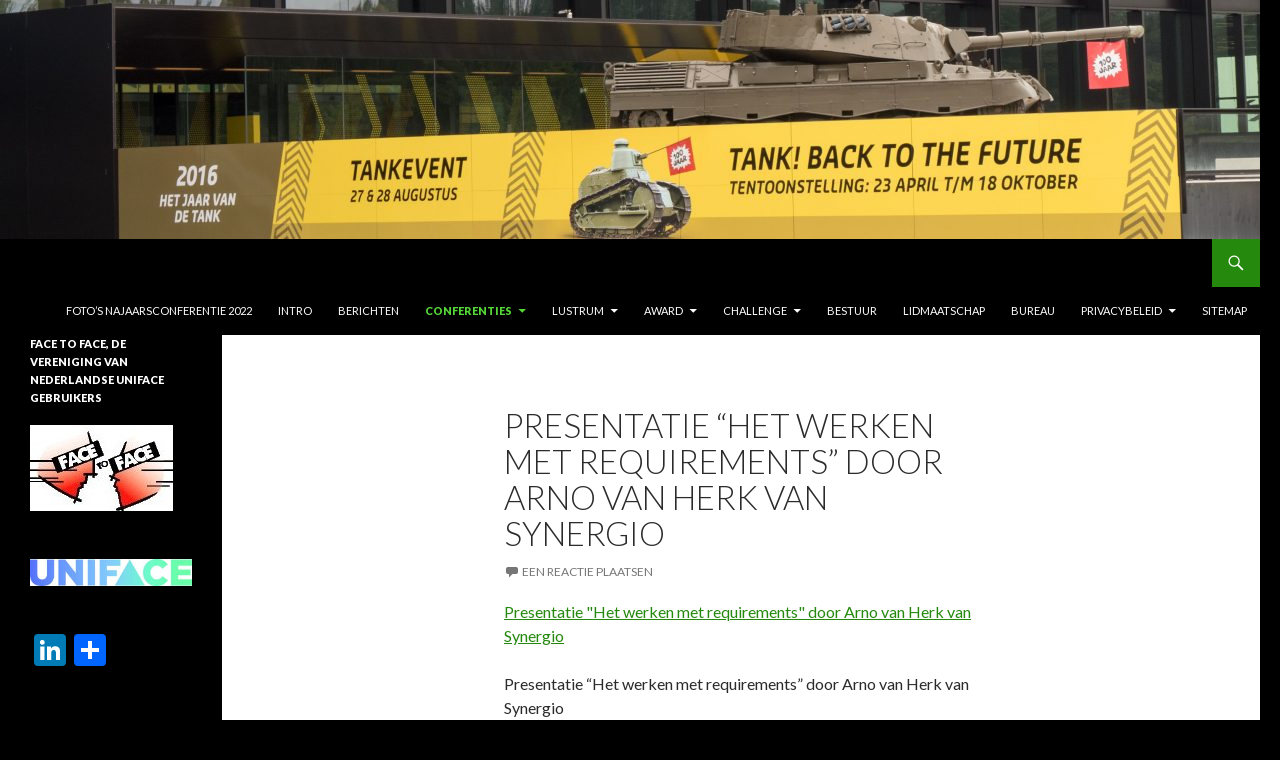

--- FILE ---
content_type: text/html; charset=UTF-8
request_url: https://www.uniface2face.nl/conferenties/voorjaarsconferentie-2012/attachment/synergioface2face-23mei2012/
body_size: 13127
content:
<!DOCTYPE html>
<!--[if IE 7]>
<html class="ie ie7" dir="ltr" lang="nl" prefix="og: https://ogp.me/ns#">
<![endif]-->
<!--[if IE 8]>
<html class="ie ie8" dir="ltr" lang="nl" prefix="og: https://ogp.me/ns#">
<![endif]-->
<!--[if !(IE 7) & !(IE 8)]><!-->
<html dir="ltr" lang="nl" prefix="og: https://ogp.me/ns#">
<!--<![endif]-->
<head>
	<meta charset="UTF-8">
	<meta name="viewport" content="width=device-width">
	
	<link rel="profile" href="https://gmpg.org/xfn/11">
	<link rel="pingback" href="https://www.uniface2face.nl/xmlrpc.php">
	<!--[if lt IE 9]>
	<script src="https://www.uniface2face.nl/wp-content/themes/twentyfourteen/js/html5.js?ver=3.7.0"></script>
	<![endif]-->
	
		<!-- All in One SEO 4.9.3 - aioseo.com -->
		<title>Presentatie “Het werken met requirements” door Arno van Herk van Synergio | Face to Face</title>
	<meta name="description" content="Presentatie &quot;Het werken met requirements&quot; door Arno van Herk van Synergio" />
	<meta name="robots" content="max-image-preview:large" />
	<meta name="author" content="f2fbureau"/>
	<link rel="canonical" href="https://www.uniface2face.nl/conferenties/voorjaarsconferentie-2012/attachment/synergioface2face-23mei2012/" />
	<meta name="generator" content="All in One SEO (AIOSEO) 4.9.3" />
		<meta property="og:locale" content="nl_NL" />
		<meta property="og:site_name" content="Face to Face | De Vereniging van Nederlandse UNIFACE gebruikers" />
		<meta property="og:type" content="article" />
		<meta property="og:title" content="Presentatie “Het werken met requirements” door Arno van Herk van Synergio | Face to Face" />
		<meta property="og:url" content="https://www.uniface2face.nl/conferenties/voorjaarsconferentie-2012/attachment/synergioface2face-23mei2012/" />
		<meta property="article:published_time" content="2012-06-26T09:52:45+00:00" />
		<meta property="article:modified_time" content="2012-06-26T09:52:45+00:00" />
		<meta name="twitter:card" content="summary" />
		<meta name="twitter:title" content="Presentatie “Het werken met requirements” door Arno van Herk van Synergio | Face to Face" />
		<script type="application/ld+json" class="aioseo-schema">
			{"@context":"https:\/\/schema.org","@graph":[{"@type":"BreadcrumbList","@id":"https:\/\/www.uniface2face.nl\/conferenties\/voorjaarsconferentie-2012\/attachment\/synergioface2face-23mei2012\/#breadcrumblist","itemListElement":[{"@type":"ListItem","@id":"https:\/\/www.uniface2face.nl#listItem","position":1,"name":"Home","item":"https:\/\/www.uniface2face.nl","nextItem":{"@type":"ListItem","@id":"https:\/\/www.uniface2face.nl\/conferenties\/voorjaarsconferentie-2012\/attachment\/synergioface2face-23mei2012\/#listItem","name":"Presentatie &#8220;Het werken met requirements&#8221; door Arno van Herk van Synergio"}},{"@type":"ListItem","@id":"https:\/\/www.uniface2face.nl\/conferenties\/voorjaarsconferentie-2012\/attachment\/synergioface2face-23mei2012\/#listItem","position":2,"name":"Presentatie &#8220;Het werken met requirements&#8221; door Arno van Herk van Synergio","previousItem":{"@type":"ListItem","@id":"https:\/\/www.uniface2face.nl#listItem","name":"Home"}}]},{"@type":"ItemPage","@id":"https:\/\/www.uniface2face.nl\/conferenties\/voorjaarsconferentie-2012\/attachment\/synergioface2face-23mei2012\/#itempage","url":"https:\/\/www.uniface2face.nl\/conferenties\/voorjaarsconferentie-2012\/attachment\/synergioface2face-23mei2012\/","name":"Presentatie \u201cHet werken met requirements\u201d door Arno van Herk van Synergio | Face to Face","description":"Presentatie \"Het werken met requirements\" door Arno van Herk van Synergio","inLanguage":"nl-NL","isPartOf":{"@id":"https:\/\/www.uniface2face.nl\/#website"},"breadcrumb":{"@id":"https:\/\/www.uniface2face.nl\/conferenties\/voorjaarsconferentie-2012\/attachment\/synergioface2face-23mei2012\/#breadcrumblist"},"author":{"@id":"https:\/\/www.uniface2face.nl\/author\/f2fbureau\/#author"},"creator":{"@id":"https:\/\/www.uniface2face.nl\/author\/f2fbureau\/#author"},"datePublished":"2012-06-26T11:52:45+02:00","dateModified":"2012-06-26T11:52:45+02:00"},{"@type":"Organization","@id":"https:\/\/www.uniface2face.nl\/#organization","name":"Face to Face","description":"De Vereniging van Nederlandse UNIFACE gebruikers","url":"https:\/\/www.uniface2face.nl\/"},{"@type":"Person","@id":"https:\/\/www.uniface2face.nl\/author\/f2fbureau\/#author","url":"https:\/\/www.uniface2face.nl\/author\/f2fbureau\/","name":"f2fbureau","image":{"@type":"ImageObject","@id":"https:\/\/www.uniface2face.nl\/conferenties\/voorjaarsconferentie-2012\/attachment\/synergioface2face-23mei2012\/#authorImage","url":"https:\/\/secure.gravatar.com\/avatar\/909928de091242b79fd088f213ca1d11?s=96&d=mm&r=g","width":96,"height":96,"caption":"f2fbureau"}},{"@type":"WebSite","@id":"https:\/\/www.uniface2face.nl\/#website","url":"https:\/\/www.uniface2face.nl\/","name":"Face to Face","description":"De Vereniging van Nederlandse UNIFACE gebruikers","inLanguage":"nl-NL","publisher":{"@id":"https:\/\/www.uniface2face.nl\/#organization"}}]}
		</script>
		<!-- All in One SEO -->

<link rel='dns-prefetch' href='//static.addtoany.com' />
<link rel='dns-prefetch' href='//fonts.googleapis.com' />
<link rel='dns-prefetch' href='//s.w.org' />
<link rel='dns-prefetch' href='//c0.wp.com' />
<link href='https://fonts.gstatic.com' crossorigin rel='preconnect' />
<link rel="alternate" type="application/rss+xml" title="Face to Face &raquo; Feed" href="https://www.uniface2face.nl/feed/" />
<link rel="alternate" type="application/rss+xml" title="Face to Face &raquo; Reactiesfeed" href="https://www.uniface2face.nl/comments/feed/" />
<link rel="alternate" type="application/rss+xml" title="Face to Face &raquo; Presentatie &#8220;Het werken met requirements&#8221; door Arno van Herk van Synergio Reactiesfeed" href="https://www.uniface2face.nl/conferenties/voorjaarsconferentie-2012/attachment/synergioface2face-23mei2012/feed/" />
<script>
window._wpemojiSettings = {"baseUrl":"https:\/\/s.w.org\/images\/core\/emoji\/14.0.0\/72x72\/","ext":".png","svgUrl":"https:\/\/s.w.org\/images\/core\/emoji\/14.0.0\/svg\/","svgExt":".svg","source":{"concatemoji":"https:\/\/www.uniface2face.nl\/wp-includes\/js\/wp-emoji-release.min.js"}};
/*! This file is auto-generated */
!function(e,a,t){var n,r,o,i=a.createElement("canvas"),p=i.getContext&&i.getContext("2d");function s(e,t){var a=String.fromCharCode,e=(p.clearRect(0,0,i.width,i.height),p.fillText(a.apply(this,e),0,0),i.toDataURL());return p.clearRect(0,0,i.width,i.height),p.fillText(a.apply(this,t),0,0),e===i.toDataURL()}function c(e){var t=a.createElement("script");t.src=e,t.defer=t.type="text/javascript",a.getElementsByTagName("head")[0].appendChild(t)}for(o=Array("flag","emoji"),t.supports={everything:!0,everythingExceptFlag:!0},r=0;r<o.length;r++)t.supports[o[r]]=function(e){if(!p||!p.fillText)return!1;switch(p.textBaseline="top",p.font="600 32px Arial",e){case"flag":return s([127987,65039,8205,9895,65039],[127987,65039,8203,9895,65039])?!1:!s([55356,56826,55356,56819],[55356,56826,8203,55356,56819])&&!s([55356,57332,56128,56423,56128,56418,56128,56421,56128,56430,56128,56423,56128,56447],[55356,57332,8203,56128,56423,8203,56128,56418,8203,56128,56421,8203,56128,56430,8203,56128,56423,8203,56128,56447]);case"emoji":return!s([129777,127995,8205,129778,127999],[129777,127995,8203,129778,127999])}return!1}(o[r]),t.supports.everything=t.supports.everything&&t.supports[o[r]],"flag"!==o[r]&&(t.supports.everythingExceptFlag=t.supports.everythingExceptFlag&&t.supports[o[r]]);t.supports.everythingExceptFlag=t.supports.everythingExceptFlag&&!t.supports.flag,t.DOMReady=!1,t.readyCallback=function(){t.DOMReady=!0},t.supports.everything||(n=function(){t.readyCallback()},a.addEventListener?(a.addEventListener("DOMContentLoaded",n,!1),e.addEventListener("load",n,!1)):(e.attachEvent("onload",n),a.attachEvent("onreadystatechange",function(){"complete"===a.readyState&&t.readyCallback()})),(e=t.source||{}).concatemoji?c(e.concatemoji):e.wpemoji&&e.twemoji&&(c(e.twemoji),c(e.wpemoji)))}(window,document,window._wpemojiSettings);
</script>
<style>
img.wp-smiley,
img.emoji {
	display: inline !important;
	border: none !important;
	box-shadow: none !important;
	height: 1em !important;
	width: 1em !important;
	margin: 0 0.07em !important;
	vertical-align: -0.1em !important;
	background: none !important;
	padding: 0 !important;
}
</style>
	<link rel='stylesheet' id='twentyfourteen-jetpack-css'  href='https://c0.wp.com/p/jetpack/12.0.2/modules/theme-tools/compat/twentyfourteen.css' media='all' />
<link rel='stylesheet' id='wp-block-library-css'  href='https://c0.wp.com/c/6.0.11/wp-includes/css/dist/block-library/style.min.css' media='all' />
<style id='wp-block-library-inline-css'>
.has-text-align-justify{text-align:justify;}
</style>
<style id='wp-block-library-theme-inline-css'>
.wp-block-audio figcaption{color:#555;font-size:13px;text-align:center}.is-dark-theme .wp-block-audio figcaption{color:hsla(0,0%,100%,.65)}.wp-block-code{border:1px solid #ccc;border-radius:4px;font-family:Menlo,Consolas,monaco,monospace;padding:.8em 1em}.wp-block-embed figcaption{color:#555;font-size:13px;text-align:center}.is-dark-theme .wp-block-embed figcaption{color:hsla(0,0%,100%,.65)}.blocks-gallery-caption{color:#555;font-size:13px;text-align:center}.is-dark-theme .blocks-gallery-caption{color:hsla(0,0%,100%,.65)}.wp-block-image figcaption{color:#555;font-size:13px;text-align:center}.is-dark-theme .wp-block-image figcaption{color:hsla(0,0%,100%,.65)}.wp-block-pullquote{border-top:4px solid;border-bottom:4px solid;margin-bottom:1.75em;color:currentColor}.wp-block-pullquote__citation,.wp-block-pullquote cite,.wp-block-pullquote footer{color:currentColor;text-transform:uppercase;font-size:.8125em;font-style:normal}.wp-block-quote{border-left:.25em solid;margin:0 0 1.75em;padding-left:1em}.wp-block-quote cite,.wp-block-quote footer{color:currentColor;font-size:.8125em;position:relative;font-style:normal}.wp-block-quote.has-text-align-right{border-left:none;border-right:.25em solid;padding-left:0;padding-right:1em}.wp-block-quote.has-text-align-center{border:none;padding-left:0}.wp-block-quote.is-large,.wp-block-quote.is-style-large,.wp-block-quote.is-style-plain{border:none}.wp-block-search .wp-block-search__label{font-weight:700}:where(.wp-block-group.has-background){padding:1.25em 2.375em}.wp-block-separator.has-css-opacity{opacity:.4}.wp-block-separator{border:none;border-bottom:2px solid;margin-left:auto;margin-right:auto}.wp-block-separator.has-alpha-channel-opacity{opacity:1}.wp-block-separator:not(.is-style-wide):not(.is-style-dots){width:100px}.wp-block-separator.has-background:not(.is-style-dots){border-bottom:none;height:1px}.wp-block-separator.has-background:not(.is-style-wide):not(.is-style-dots){height:2px}.wp-block-table thead{border-bottom:3px solid}.wp-block-table tfoot{border-top:3px solid}.wp-block-table td,.wp-block-table th{padding:.5em;border:1px solid;word-break:normal}.wp-block-table figcaption{color:#555;font-size:13px;text-align:center}.is-dark-theme .wp-block-table figcaption{color:hsla(0,0%,100%,.65)}.wp-block-video figcaption{color:#555;font-size:13px;text-align:center}.is-dark-theme .wp-block-video figcaption{color:hsla(0,0%,100%,.65)}.wp-block-template-part.has-background{padding:1.25em 2.375em;margin-top:0;margin-bottom:0}
</style>
<link rel='stylesheet' id='aioseo/css/src/vue/standalone/blocks/table-of-contents/global.scss-css'  href='https://www.uniface2face.nl/wp-content/plugins/all-in-one-seo-pack/dist/Lite/assets/css/table-of-contents/global.e90f6d47.css?ver=4.9.3' media='all' />
<link rel='stylesheet' id='mediaelement-css'  href='https://c0.wp.com/c/6.0.11/wp-includes/js/mediaelement/mediaelementplayer-legacy.min.css' media='all' />
<link rel='stylesheet' id='wp-mediaelement-css'  href='https://c0.wp.com/c/6.0.11/wp-includes/js/mediaelement/wp-mediaelement.min.css' media='all' />
<style id='global-styles-inline-css'>
body{--wp--preset--color--black: #000;--wp--preset--color--cyan-bluish-gray: #abb8c3;--wp--preset--color--white: #fff;--wp--preset--color--pale-pink: #f78da7;--wp--preset--color--vivid-red: #cf2e2e;--wp--preset--color--luminous-vivid-orange: #ff6900;--wp--preset--color--luminous-vivid-amber: #fcb900;--wp--preset--color--light-green-cyan: #7bdcb5;--wp--preset--color--vivid-green-cyan: #00d084;--wp--preset--color--pale-cyan-blue: #8ed1fc;--wp--preset--color--vivid-cyan-blue: #0693e3;--wp--preset--color--vivid-purple: #9b51e0;--wp--preset--color--green: #24890d;--wp--preset--color--dark-gray: #2b2b2b;--wp--preset--color--medium-gray: #767676;--wp--preset--color--light-gray: #f5f5f5;--wp--preset--gradient--vivid-cyan-blue-to-vivid-purple: linear-gradient(135deg,rgba(6,147,227,1) 0%,rgb(155,81,224) 100%);--wp--preset--gradient--light-green-cyan-to-vivid-green-cyan: linear-gradient(135deg,rgb(122,220,180) 0%,rgb(0,208,130) 100%);--wp--preset--gradient--luminous-vivid-amber-to-luminous-vivid-orange: linear-gradient(135deg,rgba(252,185,0,1) 0%,rgba(255,105,0,1) 100%);--wp--preset--gradient--luminous-vivid-orange-to-vivid-red: linear-gradient(135deg,rgba(255,105,0,1) 0%,rgb(207,46,46) 100%);--wp--preset--gradient--very-light-gray-to-cyan-bluish-gray: linear-gradient(135deg,rgb(238,238,238) 0%,rgb(169,184,195) 100%);--wp--preset--gradient--cool-to-warm-spectrum: linear-gradient(135deg,rgb(74,234,220) 0%,rgb(151,120,209) 20%,rgb(207,42,186) 40%,rgb(238,44,130) 60%,rgb(251,105,98) 80%,rgb(254,248,76) 100%);--wp--preset--gradient--blush-light-purple: linear-gradient(135deg,rgb(255,206,236) 0%,rgb(152,150,240) 100%);--wp--preset--gradient--blush-bordeaux: linear-gradient(135deg,rgb(254,205,165) 0%,rgb(254,45,45) 50%,rgb(107,0,62) 100%);--wp--preset--gradient--luminous-dusk: linear-gradient(135deg,rgb(255,203,112) 0%,rgb(199,81,192) 50%,rgb(65,88,208) 100%);--wp--preset--gradient--pale-ocean: linear-gradient(135deg,rgb(255,245,203) 0%,rgb(182,227,212) 50%,rgb(51,167,181) 100%);--wp--preset--gradient--electric-grass: linear-gradient(135deg,rgb(202,248,128) 0%,rgb(113,206,126) 100%);--wp--preset--gradient--midnight: linear-gradient(135deg,rgb(2,3,129) 0%,rgb(40,116,252) 100%);--wp--preset--duotone--dark-grayscale: url('#wp-duotone-dark-grayscale');--wp--preset--duotone--grayscale: url('#wp-duotone-grayscale');--wp--preset--duotone--purple-yellow: url('#wp-duotone-purple-yellow');--wp--preset--duotone--blue-red: url('#wp-duotone-blue-red');--wp--preset--duotone--midnight: url('#wp-duotone-midnight');--wp--preset--duotone--magenta-yellow: url('#wp-duotone-magenta-yellow');--wp--preset--duotone--purple-green: url('#wp-duotone-purple-green');--wp--preset--duotone--blue-orange: url('#wp-duotone-blue-orange');--wp--preset--font-size--small: 13px;--wp--preset--font-size--medium: 20px;--wp--preset--font-size--large: 36px;--wp--preset--font-size--x-large: 42px;}.has-black-color{color: var(--wp--preset--color--black) !important;}.has-cyan-bluish-gray-color{color: var(--wp--preset--color--cyan-bluish-gray) !important;}.has-white-color{color: var(--wp--preset--color--white) !important;}.has-pale-pink-color{color: var(--wp--preset--color--pale-pink) !important;}.has-vivid-red-color{color: var(--wp--preset--color--vivid-red) !important;}.has-luminous-vivid-orange-color{color: var(--wp--preset--color--luminous-vivid-orange) !important;}.has-luminous-vivid-amber-color{color: var(--wp--preset--color--luminous-vivid-amber) !important;}.has-light-green-cyan-color{color: var(--wp--preset--color--light-green-cyan) !important;}.has-vivid-green-cyan-color{color: var(--wp--preset--color--vivid-green-cyan) !important;}.has-pale-cyan-blue-color{color: var(--wp--preset--color--pale-cyan-blue) !important;}.has-vivid-cyan-blue-color{color: var(--wp--preset--color--vivid-cyan-blue) !important;}.has-vivid-purple-color{color: var(--wp--preset--color--vivid-purple) !important;}.has-black-background-color{background-color: var(--wp--preset--color--black) !important;}.has-cyan-bluish-gray-background-color{background-color: var(--wp--preset--color--cyan-bluish-gray) !important;}.has-white-background-color{background-color: var(--wp--preset--color--white) !important;}.has-pale-pink-background-color{background-color: var(--wp--preset--color--pale-pink) !important;}.has-vivid-red-background-color{background-color: var(--wp--preset--color--vivid-red) !important;}.has-luminous-vivid-orange-background-color{background-color: var(--wp--preset--color--luminous-vivid-orange) !important;}.has-luminous-vivid-amber-background-color{background-color: var(--wp--preset--color--luminous-vivid-amber) !important;}.has-light-green-cyan-background-color{background-color: var(--wp--preset--color--light-green-cyan) !important;}.has-vivid-green-cyan-background-color{background-color: var(--wp--preset--color--vivid-green-cyan) !important;}.has-pale-cyan-blue-background-color{background-color: var(--wp--preset--color--pale-cyan-blue) !important;}.has-vivid-cyan-blue-background-color{background-color: var(--wp--preset--color--vivid-cyan-blue) !important;}.has-vivid-purple-background-color{background-color: var(--wp--preset--color--vivid-purple) !important;}.has-black-border-color{border-color: var(--wp--preset--color--black) !important;}.has-cyan-bluish-gray-border-color{border-color: var(--wp--preset--color--cyan-bluish-gray) !important;}.has-white-border-color{border-color: var(--wp--preset--color--white) !important;}.has-pale-pink-border-color{border-color: var(--wp--preset--color--pale-pink) !important;}.has-vivid-red-border-color{border-color: var(--wp--preset--color--vivid-red) !important;}.has-luminous-vivid-orange-border-color{border-color: var(--wp--preset--color--luminous-vivid-orange) !important;}.has-luminous-vivid-amber-border-color{border-color: var(--wp--preset--color--luminous-vivid-amber) !important;}.has-light-green-cyan-border-color{border-color: var(--wp--preset--color--light-green-cyan) !important;}.has-vivid-green-cyan-border-color{border-color: var(--wp--preset--color--vivid-green-cyan) !important;}.has-pale-cyan-blue-border-color{border-color: var(--wp--preset--color--pale-cyan-blue) !important;}.has-vivid-cyan-blue-border-color{border-color: var(--wp--preset--color--vivid-cyan-blue) !important;}.has-vivid-purple-border-color{border-color: var(--wp--preset--color--vivid-purple) !important;}.has-vivid-cyan-blue-to-vivid-purple-gradient-background{background: var(--wp--preset--gradient--vivid-cyan-blue-to-vivid-purple) !important;}.has-light-green-cyan-to-vivid-green-cyan-gradient-background{background: var(--wp--preset--gradient--light-green-cyan-to-vivid-green-cyan) !important;}.has-luminous-vivid-amber-to-luminous-vivid-orange-gradient-background{background: var(--wp--preset--gradient--luminous-vivid-amber-to-luminous-vivid-orange) !important;}.has-luminous-vivid-orange-to-vivid-red-gradient-background{background: var(--wp--preset--gradient--luminous-vivid-orange-to-vivid-red) !important;}.has-very-light-gray-to-cyan-bluish-gray-gradient-background{background: var(--wp--preset--gradient--very-light-gray-to-cyan-bluish-gray) !important;}.has-cool-to-warm-spectrum-gradient-background{background: var(--wp--preset--gradient--cool-to-warm-spectrum) !important;}.has-blush-light-purple-gradient-background{background: var(--wp--preset--gradient--blush-light-purple) !important;}.has-blush-bordeaux-gradient-background{background: var(--wp--preset--gradient--blush-bordeaux) !important;}.has-luminous-dusk-gradient-background{background: var(--wp--preset--gradient--luminous-dusk) !important;}.has-pale-ocean-gradient-background{background: var(--wp--preset--gradient--pale-ocean) !important;}.has-electric-grass-gradient-background{background: var(--wp--preset--gradient--electric-grass) !important;}.has-midnight-gradient-background{background: var(--wp--preset--gradient--midnight) !important;}.has-small-font-size{font-size: var(--wp--preset--font-size--small) !important;}.has-medium-font-size{font-size: var(--wp--preset--font-size--medium) !important;}.has-large-font-size{font-size: var(--wp--preset--font-size--large) !important;}.has-x-large-font-size{font-size: var(--wp--preset--font-size--x-large) !important;}
</style>
<link rel='stylesheet' id='contact-form-7-css'  href='https://www.uniface2face.nl/wp-content/plugins/contact-form-7/includes/css/styles.css?ver=5.7.7' media='all' />
<link rel='stylesheet' id='page-list-style-css'  href='https://www.uniface2face.nl/wp-content/plugins/sitemap/css/page-list.css?ver=4.4' media='all' />
<link rel='stylesheet' id='twentyfourteen-lato-css'  href='https://fonts.googleapis.com/css?family=Lato%3A300%2C400%2C700%2C900%2C300italic%2C400italic%2C700italic&#038;subset=latin%2Clatin-ext&#038;display=fallback' media='all' />
<link rel='stylesheet' id='genericons-css'  href='https://c0.wp.com/p/jetpack/12.0.2/_inc/genericons/genericons/genericons.css' media='all' />
<link rel='stylesheet' id='twentyfourteen-style-css'  href='https://www.uniface2face.nl/wp-content/themes/twentyfourteen/style.css?ver=20190507' media='all' />
<link rel='stylesheet' id='twentyfourteen-block-style-css'  href='https://www.uniface2face.nl/wp-content/themes/twentyfourteen/css/blocks.css?ver=20190102' media='all' />
<!--[if lt IE 9]>
<link rel='stylesheet' id='twentyfourteen-ie-css'  href='https://www.uniface2face.nl/wp-content/themes/twentyfourteen/css/ie.css?ver=20140701' media='all' />
<![endif]-->
<link rel='stylesheet' id='addtoany-css'  href='https://www.uniface2face.nl/wp-content/plugins/add-to-any/addtoany.min.css?ver=1.16' media='all' />
<link rel='stylesheet' id='wpgdprc-front-css-css'  href='https://www.uniface2face.nl/wp-content/plugins/wp-gdpr-compliance/Assets/css/front.css?ver=1706540434' media='all' />
<style id='wpgdprc-front-css-inline-css'>
:root{--wp-gdpr--bar--background-color: #000000;--wp-gdpr--bar--color: #ffffff;--wp-gdpr--button--background-color: #000000;--wp-gdpr--button--background-color--darken: #000000;--wp-gdpr--button--color: #ffffff;}
</style>
<link rel='stylesheet' id='jetpack_css-css'  href='https://c0.wp.com/p/jetpack/12.0.2/css/jetpack.css' media='all' />
<script id='addtoany-core-js-before'>
window.a2a_config=window.a2a_config||{};a2a_config.callbacks=[];a2a_config.overlays=[];a2a_config.templates={};a2a_localize = {
	Share: "Delen",
	Save: "Opslaan",
	Subscribe: "Inschrijven",
	Email: "E-mail",
	Bookmark: "Bookmark",
	ShowAll: "Alles weergeven",
	ShowLess: "Niet alles weergeven",
	FindServices: "Vind dienst(en)",
	FindAnyServiceToAddTo: "Vind direct een dienst om aan toe te voegen",
	PoweredBy: "Mede mogelijk gemaakt door",
	ShareViaEmail: "Delen per e-mail",
	SubscribeViaEmail: "Abonneren via e-mail",
	BookmarkInYourBrowser: "Bookmark in je browser",
	BookmarkInstructions: "Druk op Ctrl+D of \u2318+D om deze pagina te bookmarken",
	AddToYourFavorites: "Voeg aan je favorieten toe",
	SendFromWebOrProgram: "Stuur vanuit elk e-mailadres of e-mail programma",
	EmailProgram: "E-mail programma",
	More: "Meer&#8230;",
	ThanksForSharing: "Bedankt voor het delen!",
	ThanksForFollowing: "Dank voor het volgen!"
};
</script>
<script defer src='https://static.addtoany.com/menu/page.js' id='addtoany-core-js'></script>
<script src='https://c0.wp.com/c/6.0.11/wp-includes/js/jquery/jquery.min.js' id='jquery-core-js'></script>
<script src='https://c0.wp.com/c/6.0.11/wp-includes/js/jquery/jquery-migrate.min.js' id='jquery-migrate-js'></script>
<script defer src='https://www.uniface2face.nl/wp-content/plugins/add-to-any/addtoany.min.js?ver=1.1' id='addtoany-jquery-js'></script>
<script id='wpgdprc-front-js-js-extra'>
var wpgdprcFront = {"ajaxUrl":"https:\/\/www.uniface2face.nl\/wp-admin\/admin-ajax.php","ajaxNonce":"cbe81de92a","ajaxArg":"security","pluginPrefix":"wpgdprc","blogId":"1","isMultiSite":"","locale":"nl_NL","showSignUpModal":"","showFormModal":"","cookieName":"wpgdprc-consent","consentVersion":"","path":"\/","prefix":"wpgdprc"};
</script>
<script src='https://www.uniface2face.nl/wp-content/plugins/wp-gdpr-compliance/Assets/js/front.min.js?ver=1706540434' id='wpgdprc-front-js-js'></script>
<script src='https://www.uniface2face.nl/wp-content/plugins/google-analyticator/external-tracking.min.js?ver=6.5.7' id='ga-external-tracking-js'></script>
<link rel="https://api.w.org/" href="https://www.uniface2face.nl/wp-json/" /><link rel="alternate" type="application/json" href="https://www.uniface2face.nl/wp-json/wp/v2/media/757" /><link rel="EditURI" type="application/rsd+xml" title="RSD" href="https://www.uniface2face.nl/xmlrpc.php?rsd" />
<link rel="wlwmanifest" type="application/wlwmanifest+xml" href="https://www.uniface2face.nl/wp-includes/wlwmanifest.xml" /> 
<link rel='shortlink' href='https://www.uniface2face.nl/?p=757' />
<link rel="alternate" type="application/json+oembed" href="https://www.uniface2face.nl/wp-json/oembed/1.0/embed?url=https%3A%2F%2Fwww.uniface2face.nl%2Fconferenties%2Fvoorjaarsconferentie-2012%2Fattachment%2Fsynergioface2face-23mei2012%2F" />
<link rel="alternate" type="text/xml+oembed" href="https://www.uniface2face.nl/wp-json/oembed/1.0/embed?url=https%3A%2F%2Fwww.uniface2face.nl%2Fconferenties%2Fvoorjaarsconferentie-2012%2Fattachment%2Fsynergioface2face-23mei2012%2F&#038;format=xml" />
<script type="text/javascript">
(function(url){
	if(/(?:Chrome\/26\.0\.1410\.63 Safari\/537\.31|WordfenceTestMonBot)/.test(navigator.userAgent)){ return; }
	var addEvent = function(evt, handler) {
		if (window.addEventListener) {
			document.addEventListener(evt, handler, false);
		} else if (window.attachEvent) {
			document.attachEvent('on' + evt, handler);
		}
	};
	var removeEvent = function(evt, handler) {
		if (window.removeEventListener) {
			document.removeEventListener(evt, handler, false);
		} else if (window.detachEvent) {
			document.detachEvent('on' + evt, handler);
		}
	};
	var evts = 'contextmenu dblclick drag dragend dragenter dragleave dragover dragstart drop keydown keypress keyup mousedown mousemove mouseout mouseover mouseup mousewheel scroll'.split(' ');
	var logHuman = function() {
		if (window.wfLogHumanRan) { return; }
		window.wfLogHumanRan = true;
		var wfscr = document.createElement('script');
		wfscr.type = 'text/javascript';
		wfscr.async = true;
		wfscr.src = url + '&r=' + Math.random();
		(document.getElementsByTagName('head')[0]||document.getElementsByTagName('body')[0]).appendChild(wfscr);
		for (var i = 0; i < evts.length; i++) {
			removeEvent(evts[i], logHuman);
		}
	};
	for (var i = 0; i < evts.length; i++) {
		addEvent(evts[i], logHuman);
	}
})('//www.uniface2face.nl/?wordfence_lh=1&hid=9A6CE299DC294B63C1E5CDDB55D3EFEB');
</script>	<style>img#wpstats{display:none}</style>
				<style type="text/css" id="twentyfourteen-header-css">
				.site-title,
		.site-description {
			clip: rect(1px 1px 1px 1px); /* IE7 */
			clip: rect(1px, 1px, 1px, 1px);
			position: absolute;
		}
				</style>
		<style id="custom-background-css">
body.custom-background { background-color: #000000; }
</style>
	<link rel="icon" href="https://www.uniface2face.nl/wp-content/uploads/2015/09/cropped-Logo-Face-to-Face-smal-32x32.jpg" sizes="32x32" />
<link rel="icon" href="https://www.uniface2face.nl/wp-content/uploads/2015/09/cropped-Logo-Face-to-Face-smal-192x192.jpg" sizes="192x192" />
<link rel="apple-touch-icon" href="https://www.uniface2face.nl/wp-content/uploads/2015/09/cropped-Logo-Face-to-Face-smal-180x180.jpg" />
<meta name="msapplication-TileImage" content="https://www.uniface2face.nl/wp-content/uploads/2015/09/cropped-Logo-Face-to-Face-smal-270x270.jpg" />
<!-- Google Analytics Tracking by Google Analyticator 6.5.7 -->
<script type="text/javascript">
    var analyticsFileTypes = [];
    var analyticsSnippet = 'disabled';
    var analyticsEventTracking = 'enabled';
</script>
<script type="text/javascript">
	(function(i,s,o,g,r,a,m){i['GoogleAnalyticsObject']=r;i[r]=i[r]||function(){
	(i[r].q=i[r].q||[]).push(arguments)},i[r].l=1*new Date();a=s.createElement(o),
	m=s.getElementsByTagName(o)[0];a.async=1;a.src=g;m.parentNode.insertBefore(a,m)
	})(window,document,'script','//www.google-analytics.com/analytics.js','ga');
	ga('create', 'UA-38773980-1', 'auto');
 
	ga('send', 'pageview');
</script>
</head>

<body data-rsssl=1 class="attachment attachment-template-default single single-attachment postid-757 attachmentid-757 attachment-pdf custom-background wp-embed-responsive header-image full-width singular">
<svg xmlns="http://www.w3.org/2000/svg" viewBox="0 0 0 0" width="0" height="0" focusable="false" role="none" style="visibility: hidden; position: absolute; left: -9999px; overflow: hidden;" ><defs><filter id="wp-duotone-dark-grayscale"><feColorMatrix color-interpolation-filters="sRGB" type="matrix" values=" .299 .587 .114 0 0 .299 .587 .114 0 0 .299 .587 .114 0 0 .299 .587 .114 0 0 " /><feComponentTransfer color-interpolation-filters="sRGB" ><feFuncR type="table" tableValues="0 0.49803921568627" /><feFuncG type="table" tableValues="0 0.49803921568627" /><feFuncB type="table" tableValues="0 0.49803921568627" /><feFuncA type="table" tableValues="1 1" /></feComponentTransfer><feComposite in2="SourceGraphic" operator="in" /></filter></defs></svg><svg xmlns="http://www.w3.org/2000/svg" viewBox="0 0 0 0" width="0" height="0" focusable="false" role="none" style="visibility: hidden; position: absolute; left: -9999px; overflow: hidden;" ><defs><filter id="wp-duotone-grayscale"><feColorMatrix color-interpolation-filters="sRGB" type="matrix" values=" .299 .587 .114 0 0 .299 .587 .114 0 0 .299 .587 .114 0 0 .299 .587 .114 0 0 " /><feComponentTransfer color-interpolation-filters="sRGB" ><feFuncR type="table" tableValues="0 1" /><feFuncG type="table" tableValues="0 1" /><feFuncB type="table" tableValues="0 1" /><feFuncA type="table" tableValues="1 1" /></feComponentTransfer><feComposite in2="SourceGraphic" operator="in" /></filter></defs></svg><svg xmlns="http://www.w3.org/2000/svg" viewBox="0 0 0 0" width="0" height="0" focusable="false" role="none" style="visibility: hidden; position: absolute; left: -9999px; overflow: hidden;" ><defs><filter id="wp-duotone-purple-yellow"><feColorMatrix color-interpolation-filters="sRGB" type="matrix" values=" .299 .587 .114 0 0 .299 .587 .114 0 0 .299 .587 .114 0 0 .299 .587 .114 0 0 " /><feComponentTransfer color-interpolation-filters="sRGB" ><feFuncR type="table" tableValues="0.54901960784314 0.98823529411765" /><feFuncG type="table" tableValues="0 1" /><feFuncB type="table" tableValues="0.71764705882353 0.25490196078431" /><feFuncA type="table" tableValues="1 1" /></feComponentTransfer><feComposite in2="SourceGraphic" operator="in" /></filter></defs></svg><svg xmlns="http://www.w3.org/2000/svg" viewBox="0 0 0 0" width="0" height="0" focusable="false" role="none" style="visibility: hidden; position: absolute; left: -9999px; overflow: hidden;" ><defs><filter id="wp-duotone-blue-red"><feColorMatrix color-interpolation-filters="sRGB" type="matrix" values=" .299 .587 .114 0 0 .299 .587 .114 0 0 .299 .587 .114 0 0 .299 .587 .114 0 0 " /><feComponentTransfer color-interpolation-filters="sRGB" ><feFuncR type="table" tableValues="0 1" /><feFuncG type="table" tableValues="0 0.27843137254902" /><feFuncB type="table" tableValues="0.5921568627451 0.27843137254902" /><feFuncA type="table" tableValues="1 1" /></feComponentTransfer><feComposite in2="SourceGraphic" operator="in" /></filter></defs></svg><svg xmlns="http://www.w3.org/2000/svg" viewBox="0 0 0 0" width="0" height="0" focusable="false" role="none" style="visibility: hidden; position: absolute; left: -9999px; overflow: hidden;" ><defs><filter id="wp-duotone-midnight"><feColorMatrix color-interpolation-filters="sRGB" type="matrix" values=" .299 .587 .114 0 0 .299 .587 .114 0 0 .299 .587 .114 0 0 .299 .587 .114 0 0 " /><feComponentTransfer color-interpolation-filters="sRGB" ><feFuncR type="table" tableValues="0 0" /><feFuncG type="table" tableValues="0 0.64705882352941" /><feFuncB type="table" tableValues="0 1" /><feFuncA type="table" tableValues="1 1" /></feComponentTransfer><feComposite in2="SourceGraphic" operator="in" /></filter></defs></svg><svg xmlns="http://www.w3.org/2000/svg" viewBox="0 0 0 0" width="0" height="0" focusable="false" role="none" style="visibility: hidden; position: absolute; left: -9999px; overflow: hidden;" ><defs><filter id="wp-duotone-magenta-yellow"><feColorMatrix color-interpolation-filters="sRGB" type="matrix" values=" .299 .587 .114 0 0 .299 .587 .114 0 0 .299 .587 .114 0 0 .299 .587 .114 0 0 " /><feComponentTransfer color-interpolation-filters="sRGB" ><feFuncR type="table" tableValues="0.78039215686275 1" /><feFuncG type="table" tableValues="0 0.94901960784314" /><feFuncB type="table" tableValues="0.35294117647059 0.47058823529412" /><feFuncA type="table" tableValues="1 1" /></feComponentTransfer><feComposite in2="SourceGraphic" operator="in" /></filter></defs></svg><svg xmlns="http://www.w3.org/2000/svg" viewBox="0 0 0 0" width="0" height="0" focusable="false" role="none" style="visibility: hidden; position: absolute; left: -9999px; overflow: hidden;" ><defs><filter id="wp-duotone-purple-green"><feColorMatrix color-interpolation-filters="sRGB" type="matrix" values=" .299 .587 .114 0 0 .299 .587 .114 0 0 .299 .587 .114 0 0 .299 .587 .114 0 0 " /><feComponentTransfer color-interpolation-filters="sRGB" ><feFuncR type="table" tableValues="0.65098039215686 0.40392156862745" /><feFuncG type="table" tableValues="0 1" /><feFuncB type="table" tableValues="0.44705882352941 0.4" /><feFuncA type="table" tableValues="1 1" /></feComponentTransfer><feComposite in2="SourceGraphic" operator="in" /></filter></defs></svg><svg xmlns="http://www.w3.org/2000/svg" viewBox="0 0 0 0" width="0" height="0" focusable="false" role="none" style="visibility: hidden; position: absolute; left: -9999px; overflow: hidden;" ><defs><filter id="wp-duotone-blue-orange"><feColorMatrix color-interpolation-filters="sRGB" type="matrix" values=" .299 .587 .114 0 0 .299 .587 .114 0 0 .299 .587 .114 0 0 .299 .587 .114 0 0 " /><feComponentTransfer color-interpolation-filters="sRGB" ><feFuncR type="table" tableValues="0.098039215686275 1" /><feFuncG type="table" tableValues="0 0.66274509803922" /><feFuncB type="table" tableValues="0.84705882352941 0.41960784313725" /><feFuncA type="table" tableValues="1 1" /></feComponentTransfer><feComposite in2="SourceGraphic" operator="in" /></filter></defs></svg><div id="page" class="hfeed site">
		<div id="site-header">
		<a href="https://www.uniface2face.nl/" rel="home">
			<img src="https://www.uniface2face.nl/wp-content/uploads/2016/06/cropped-2016F2FVJ_001.jpg" width="1260" height="239" alt="Face to Face">
		</a>
	</div>
	
	<header id="masthead" class="site-header" role="banner">
		<div class="header-main">
			<h1 class="site-title"><a href="https://www.uniface2face.nl/" rel="home">Face to Face</a></h1>

			<div class="search-toggle">
				<a href="#search-container" class="screen-reader-text" aria-expanded="false" aria-controls="search-container">Zoeken</a>
			</div>

			<nav id="primary-navigation" class="site-navigation primary-navigation" role="navigation">
				<button class="menu-toggle">Primair menu</button>
				<a class="screen-reader-text skip-link" href="#content">Spring naar inhoud</a>
				<div id="primary-menu" class="nav-menu"><ul>
<li class="page_item page-item-7326"><a href="https://www.uniface2face.nl/fotos-najaarsconferentie-2022/">Foto&#8217;s Najaarsconferentie 2022</a></li>
<li class="page_item page-item-2"><a href="https://www.uniface2face.nl/introductie/">Intro</a></li>
<li class="page_item page-item-6"><a href="https://www.uniface2face.nl/berichten/">Berichten</a></li>
<li class="page_item page-item-21 page_item_has_children current_page_ancestor"><a href="https://www.uniface2face.nl/conferenties/">Conferenties</a>
<ul class='children'>
	<li class="page_item page-item-7191"><a href="https://www.uniface2face.nl/conferenties/voorjaarsconferentie-2020/">Voorjaarsconferentie 2020</a></li>
	<li class="page_item page-item-6893"><a href="https://www.uniface2face.nl/conferenties/najaarsconferentie-2019/">Najaarsconferentie 2019</a></li>
	<li class="page_item page-item-6792 page_item_has_children"><a href="https://www.uniface2face.nl/conferenties/voorjaarsconferentie-2019/">Voorjaarsconferentie 2019</a>
	<ul class='children'>
		<li class="page_item page-item-6842"><a href="https://www.uniface2face.nl/conferenties/voorjaarsconferentie-2019/fotos-voorjaarsconferentie-2019/">Foto&#8217;s Voorjaarsconferentie 2019</a></li>
	</ul>
</li>
	<li class="page_item page-item-6647 page_item_has_children"><a href="https://www.uniface2face.nl/conferenties/najaarsconferentie-2018/">Najaarsconferentie 2018</a>
	<ul class='children'>
		<li class="page_item page-item-6651"><a href="https://www.uniface2face.nl/conferenties/najaarsconferentie-2018/fotos-najaarsconferentie-2018/">Foto&#8217;s Najaarsconferentie 2018</a></li>
	</ul>
</li>
	<li class="page_item page-item-5722 page_item_has_children"><a href="https://www.uniface2face.nl/conferenties/voorjaarsconferentie-2018/">Voorjaarsconferentie 2018</a>
	<ul class='children'>
		<li class="page_item page-item-6303"><a href="https://www.uniface2face.nl/conferenties/voorjaarsconferentie-2018/fotos-voorjaarsconferentie-2018/">Foto&#8217;s Voorjaarsconferentie 2018</a></li>
	</ul>
</li>
	<li class="page_item page-item-5018 page_item_has_children"><a href="https://www.uniface2face.nl/conferenties/face-to-face-najaarsconferentie-2017/">Najaarsconferentie 2017</a>
	<ul class='children'>
		<li class="page_item page-item-5021"><a href="https://www.uniface2face.nl/conferenties/face-to-face-najaarsconferentie-2017/fotos-najaarsconferentie-2017/">Foto&#8217;s Najaarsconferentie 2017</a></li>
	</ul>
</li>
	<li class="page_item page-item-4539 page_item_has_children"><a href="https://www.uniface2face.nl/conferenties/voorjaarsconferentie-2017/">Voorjaarsconferentie 2017</a>
	<ul class='children'>
		<li class="page_item page-item-4541"><a href="https://www.uniface2face.nl/conferenties/voorjaarsconferentie-2017/fotos-voorjaarsconferentie/">Foto&#8217;s Voorjaarsconferentie 2017</a></li>
	</ul>
</li>
	<li class="page_item page-item-3897 page_item_has_children"><a href="https://www.uniface2face.nl/conferenties/najaarsconferentie-2016/">Najaarsconferentie 2016</a>
	<ul class='children'>
		<li class="page_item page-item-3899"><a href="https://www.uniface2face.nl/conferenties/najaarsconferentie-2016/fotos-najaarsconferentie-2016/">Foto&#8217;s Najaarsconferentie 2016</a></li>
	</ul>
</li>
	<li class="page_item page-item-3839 page_item_has_children"><a href="https://www.uniface2face.nl/conferenties/voorjaarsconferentie-2016/">Voorjaarsconferentie 2016</a>
	<ul class='children'>
		<li class="page_item page-item-3841"><a href="https://www.uniface2face.nl/conferenties/voorjaarsconferentie-2016/fotos-f2f-voorjaarsconferentie-2016/">Foto&#8217;s F2F Voorjaarsconferentie 2016</a></li>
	</ul>
</li>
	<li class="page_item page-item-2883 page_item_has_children"><a href="https://www.uniface2face.nl/conferenties/najaarsconferentie-2015/">Najaarsconferentie 2015</a>
	<ul class='children'>
		<li class="page_item page-item-2979"><a href="https://www.uniface2face.nl/conferenties/najaarsconferentie-2015/fotos-najaarsconferentie-2015/">Foto&#8217;s Najaarsconferentie 2015</a></li>
	</ul>
</li>
	<li class="page_item page-item-2586 page_item_has_children"><a href="https://www.uniface2face.nl/conferenties/voorjaarsconferentie-2015/">Voorjaarsconferentie 2015</a>
	<ul class='children'>
		<li class="page_item page-item-2588"><a href="https://www.uniface2face.nl/conferenties/voorjaarsconferentie-2015/fotos-voorjaarsconferentie-2015/">Foto&#8217;s Voorjaarsconferentie 2015</a></li>
	</ul>
</li>
	<li class="page_item page-item-1822 page_item_has_children"><a href="https://www.uniface2face.nl/conferenties/najaarsconferentie-2014/">Najaarsconferentie 2014</a>
	<ul class='children'>
		<li class="page_item page-item-1827"><a href="https://www.uniface2face.nl/conferenties/najaarsconferentie-2014/fotos-najaarsconferentie-2014/">Foto&#8217;s Najaarsconferentie 2014</a></li>
	</ul>
</li>
	<li class="page_item page-item-1704 page_item_has_children"><a href="https://www.uniface2face.nl/conferenties/voorjaarsconferentie-2014/">Voorjaarsconferentie 2014</a>
	<ul class='children'>
		<li class="page_item page-item-1707"><a href="https://www.uniface2face.nl/conferenties/voorjaarsconferentie-2014/fotos-voorjaarsconferentie-2014/">Foto&#8217;s Voorjaarsconferentie 2014</a></li>
	</ul>
</li>
	<li class="page_item page-item-1088 page_item_has_children"><a href="https://www.uniface2face.nl/conferenties/najaarsconferentie-2013/">Najaarsconferentie 2013</a>
	<ul class='children'>
		<li class="page_item page-item-1090"><a href="https://www.uniface2face.nl/conferenties/najaarsconferentie-2013/fotos-najaarsconferentie-2013/">Foto&#8217;s Najaarsconferentie 2013</a></li>
	</ul>
</li>
	<li class="page_item page-item-965 page_item_has_children"><a href="https://www.uniface2face.nl/conferenties/voorjaarsconferentie-2013/">Voorjaarsconferentie 2013</a>
	<ul class='children'>
		<li class="page_item page-item-967"><a href="https://www.uniface2face.nl/conferenties/voorjaarsconferentie-2013/fotos-voorjaarsconferentie-2013/">Foto&#8217;s Voorjaarsconferentie 2013</a></li>
	</ul>
</li>
	<li class="page_item page-item-816 page_item_has_children"><a href="https://www.uniface2face.nl/conferenties/najaarsconferentie-2012/">Najaarsconferentie 2012- Compuware</a>
	<ul class='children'>
		<li class="page_item page-item-818"><a href="https://www.uniface2face.nl/conferenties/najaarsconferentie-2012/fotos-najaarsconferentie-2012/">Foto&#8217;s Najaarsconferentie 2012</a></li>
	</ul>
</li>
	<li class="page_item page-item-743 page_item_has_children current_page_ancestor current_page_parent"><a href="https://www.uniface2face.nl/conferenties/voorjaarsconferentie-2012/">Voorjaarsconferentie 2012 &#8211; Koninklijke Porceleyne Fles</a>
	<ul class='children'>
		<li class="page_item page-item-748"><a href="https://www.uniface2face.nl/conferenties/voorjaarsconferentie-2012/fotos-voorjaarsconferentie-2012/">Foto&#8217;s Voorjaarsconferentie 2012</a></li>
	</ul>
</li>
	<li class="page_item page-item-558 page_item_has_children"><a href="https://www.uniface2face.nl/conferenties/najaarsconferentie-2011/">Najaarsconferentie 2011 &#8211; Kasteel Woerden</a>
	<ul class='children'>
		<li class="page_item page-item-632"><a href="https://www.uniface2face.nl/conferenties/najaarsconferentie-2011/najaarsconferentie-2011/">Foto&#8217;s Najaarsconferentie 2011</a></li>
	</ul>
</li>
	<li class="page_item page-item-50 page_item_has_children"><a href="https://www.uniface2face.nl/conferenties/voorjaarsconferentie-2011/">Voorjaarsconferentie 2011 &#8211; Holland Casino</a>
	<ul class='children'>
		<li class="page_item page-item-94"><a href="https://www.uniface2face.nl/conferenties/voorjaarsconferentie-2011/foto/">Foto&#8217;s Voorjaarsconferentie 2011</a></li>
	</ul>
</li>
	<li class="page_item page-item-125 page_item_has_children"><a href="https://www.uniface2face.nl/conferenties/najaarsconferentie-2010/">Najaarsconferentie 2010 &#8211; Sogeti Vianen</a>
	<ul class='children'>
		<li class="page_item page-item-132"><a href="https://www.uniface2face.nl/conferenties/najaarsconferentie-2010/fotos-najaarsconferentie-2010/">Foto&#8217;s Najaarsconferentie 2010</a></li>
	</ul>
</li>
	<li class="page_item page-item-142 page_item_has_children"><a href="https://www.uniface2face.nl/conferenties/voorjaarsconferentie-2010/">Voorjaarsconferentie 2010 &#8211; Burggolf</a>
	<ul class='children'>
		<li class="page_item page-item-150"><a href="https://www.uniface2face.nl/conferenties/voorjaarsconferentie-2010/fotos-voorjaarsconferentie-2010/">Foto&#8217;s Voorjaarsconferentie 2010</a></li>
	</ul>
</li>
	<li class="page_item page-item-160 page_item_has_children"><a href="https://www.uniface2face.nl/conferenties/najaarsconferentie-2009/">Najaarsconferentie 2009 &#8211; Legermuseum</a>
	<ul class='children'>
		<li class="page_item page-item-163"><a href="https://www.uniface2face.nl/conferenties/najaarsconferentie-2009/fotos-najaarsconferentie-2009/">Foto&#8217;s Najaarsconferentie 2009</a></li>
	</ul>
</li>
	<li class="page_item page-item-168 page_item_has_children"><a href="https://www.uniface2face.nl/conferenties/voorjaarsconferentie-2009/">Voorjaarsconferentie 2009 &#8211; Burggolf</a>
	<ul class='children'>
		<li class="page_item page-item-171"><a href="https://www.uniface2face.nl/conferenties/voorjaarsconferentie-2009/fotos-voorjaarsconferentie-2009/">Foto&#8217;s Voorjaarsconferentie 2009</a></li>
	</ul>
</li>
	<li class="page_item page-item-176 page_item_has_children"><a href="https://www.uniface2face.nl/conferenties/voorjaarsconferentie-2008/">Voorjaarsconferentie 2008 &#8211; Proeftuin van Holland</a>
	<ul class='children'>
		<li class="page_item page-item-180"><a href="https://www.uniface2face.nl/conferenties/voorjaarsconferentie-2008/fotos-voorjaarsconferentie-2008/">Foto&#8217;s Voorjaarsconferentie 2008</a></li>
	</ul>
</li>
	<li class="page_item page-item-185 page_item_has_children"><a href="https://www.uniface2face.nl/conferenties/najaarsconferentie-2007/">Najaarsconferentie 2007 &#8211; Proeftuin van Holland</a>
	<ul class='children'>
		<li class="page_item page-item-188"><a href="https://www.uniface2face.nl/conferenties/najaarsconferentie-2007/fotos-najaarsconferentie-2007/">Foto&#8217;s Najaarsconferentie 2007</a></li>
	</ul>
</li>
	<li class="page_item page-item-194 page_item_has_children"><a href="https://www.uniface2face.nl/conferenties/voorjaarsconferentie-2007/">Voorjaarsconferentie 2007 &#8211; Rosarium</a>
	<ul class='children'>
		<li class="page_item page-item-198"><a href="https://www.uniface2face.nl/conferenties/voorjaarsconferentie-2007/fotos-voorjaarsconferentie/">Foto&#8217;s Voorjaarsconferentie 2007</a></li>
	</ul>
</li>
	<li class="page_item page-item-204 page_item_has_children"><a href="https://www.uniface2face.nl/conferenties/najaarsconferentie-2006/">Najaarsconferentie 2006 &#8211; Prinsenhof</a>
	<ul class='children'>
		<li class="page_item page-item-207"><a href="https://www.uniface2face.nl/conferenties/najaarsconferentie-2006/fotos-najaarsconferentie-2006/">Foto&#8217;s Najaarsconferentie 2006</a></li>
	</ul>
</li>
	<li class="page_item page-item-211 page_item_has_children"><a href="https://www.uniface2face.nl/conferenties/voorjaarsconferentie-2006/">Voorjaarsconferentie 2006 &#8211; Waternet</a>
	<ul class='children'>
		<li class="page_item page-item-214"><a href="https://www.uniface2face.nl/conferenties/voorjaarsconferentie-2006/fotos-voorjaarsconferentie-2006/">Foto&#8217;s Voorjaarsconferentie 2006</a></li>
	</ul>
</li>
	<li class="page_item page-item-221 page_item_has_children"><a href="https://www.uniface2face.nl/conferenties/najaarsconferentie-2005/">Najaarsconferentie 2005 &#8211; Fort St.-Gertrudis</a>
	<ul class='children'>
		<li class="page_item page-item-249"><a href="https://www.uniface2face.nl/conferenties/najaarsconferentie-2005/fotos-najaarsconferentie-2005/">Foto&#8217;s Najaarsconferentie 2005</a></li>
	</ul>
</li>
	<li class="page_item page-item-223 page_item_has_children"><a href="https://www.uniface2face.nl/conferenties/voorjaarsconferentie-2005/">Voorjaarsconferentie 2005 &#8211; Wageningen UR</a>
	<ul class='children'>
		<li class="page_item page-item-251"><a href="https://www.uniface2face.nl/conferenties/voorjaarsconferentie-2005/fotos-voorjaarsconferentie-2005/">Foto&#8217;s Voorjaarsconferentie 2005</a></li>
	</ul>
</li>
	<li class="page_item page-item-228 page_item_has_children"><a href="https://www.uniface2face.nl/conferenties/najaarsconferentie-2004/">Najaarsconferentie 2004 &#8211; Orangerie &#8216;s-Hertogenbosch</a>
	<ul class='children'>
		<li class="page_item page-item-253"><a href="https://www.uniface2face.nl/conferenties/najaarsconferentie-2004/fotos-najaarsconferentie-2004/">Foto&#8217;s Najaarsconferentie 2004</a></li>
	</ul>
</li>
	<li class="page_item page-item-230 page_item_has_children"><a href="https://www.uniface2face.nl/conferenties/voorjaarsconferentie-2004/">Voorjaarsconferentie 2004 &#8211; Figi Zeist</a>
	<ul class='children'>
		<li class="page_item page-item-255"><a href="https://www.uniface2face.nl/conferenties/voorjaarsconferentie-2004/fotos-voorjaarsconferentie-2004/">Foto&#8217;s Voorjaarsconferentie 2004</a></li>
	</ul>
</li>
	<li class="page_item page-item-233 page_item_has_children"><a href="https://www.uniface2face.nl/conferenties/najaarsconferentie-2003/">Najaarsconferentie 2003 &#8211; Holland Casino</a>
	<ul class='children'>
		<li class="page_item page-item-257"><a href="https://www.uniface2face.nl/conferenties/najaarsconferentie-2003/fotos-najaarsconferentie-2003/">Foto&#8217;s Najaarsconferentie 2003</a></li>
	</ul>
</li>
	<li class="page_item page-item-235 page_item_has_children"><a href="https://www.uniface2face.nl/conferenties/voorjaarsconferentie-2003/">Voorjaarsconferentie 2003 &#8211; VBI Huissen</a>
	<ul class='children'>
		<li class="page_item page-item-259"><a href="https://www.uniface2face.nl/conferenties/voorjaarsconferentie-2003/fotos-voorjaarsconferentie-2003/">Foto&#8217;s Voorjaarsconferentie 2003</a></li>
	</ul>
</li>
	<li class="page_item page-item-237 page_item_has_children"><a href="https://www.uniface2face.nl/conferenties/najaarsconferentie-2002/">Najaarsconferentie 2002</a>
	<ul class='children'>
		<li class="page_item page-item-261"><a href="https://www.uniface2face.nl/conferenties/najaarsconferentie-2002/fotos-najaarsconferentie-2002/">Foto&#8217;s Najaarsconferentie 2002</a></li>
	</ul>
</li>
	<li class="page_item page-item-239 page_item_has_children"><a href="https://www.uniface2face.nl/conferenties/voorjaarsconferentie-2002/">Voorjaarsconferentie 2002</a>
	<ul class='children'>
		<li class="page_item page-item-263"><a href="https://www.uniface2face.nl/conferenties/voorjaarsconferentie-2002/fotos-voorjaarsconferentie-2002/">Foto&#8217;s Voorjaarsconferentie 2002</a></li>
	</ul>
</li>
	<li class="page_item page-item-241 page_item_has_children"><a href="https://www.uniface2face.nl/conferenties/najaarsconferentie-2001/">Najaarsconferentie 2001</a>
	<ul class='children'>
		<li class="page_item page-item-265"><a href="https://www.uniface2face.nl/conferenties/najaarsconferentie-2001/fotos-najaarsconferentie-2001/">Foto&#8217;s Najaarsconferentie 2001</a></li>
	</ul>
</li>
	<li class="page_item page-item-243 page_item_has_children"><a href="https://www.uniface2face.nl/conferenties/voorjaarsconferentie-2001/">Voorjaarsconferentie 2001</a>
	<ul class='children'>
		<li class="page_item page-item-267"><a href="https://www.uniface2face.nl/conferenties/voorjaarsconferentie-2001/fotos-voorjaarsconferentie-2001/">Foto&#8217;s Voorjaarsconferentie 2001</a></li>
	</ul>
</li>
	<li class="page_item page-item-245 page_item_has_children"><a href="https://www.uniface2face.nl/conferenties/jaarconferentie-2000/">Jaarconferentie 2000</a>
	<ul class='children'>
		<li class="page_item page-item-269"><a href="https://www.uniface2face.nl/conferenties/jaarconferentie-2000/fotos-jaarsconferentie-2000/">Foto&#8217;s Jaarsconferentie 2000</a></li>
	</ul>
</li>
	<li class="page_item page-item-846"><a href="https://www.uniface2face.nl/conferenties/fotos-voorjaarsconferentie-1999/">Foto&#8217;s Voorjaarsconferentie 1999</a></li>
</ul>
</li>
<li class="page_item page-item-2642 page_item_has_children"><a href="https://www.uniface2face.nl/lustrum/">Lustrum</a>
<ul class='children'>
	<li class="page_item page-item-3528"><a href="https://www.uniface2face.nl/lustrum/fotos-lustrum-2016/">Foto&#8217;s Lustrum 2016</a></li>
</ul>
</li>
<li class="page_item page-item-31 page_item_has_children"><a href="https://www.uniface2face.nl/award/">Award</a>
<ul class='children'>
	<li class="page_item page-item-377"><a href="https://www.uniface2face.nl/award/award-2009/">Award 2009</a></li>
	<li class="page_item page-item-357"><a href="https://www.uniface2face.nl/award/award-2007/">Award 2007</a></li>
</ul>
</li>
<li class="page_item page-item-29 page_item_has_children"><a href="https://www.uniface2face.nl/challenge/">Challenge</a>
<ul class='children'>
	<li class="page_item page-item-731"><a href="https://www.uniface2face.nl/challenge/challenge-2012/">Challenge 2012</a></li>
	<li class="page_item page-item-396"><a href="https://www.uniface2face.nl/challenge/challenge-2008/">Challenge 2008</a></li>
</ul>
</li>
<li class="page_item page-item-35"><a href="https://www.uniface2face.nl/bestuur/">Bestuur</a></li>
<li class="page_item page-item-9"><a href="https://www.uniface2face.nl/lidmaatschap/">Lidmaatschap</a></li>
<li class="page_item page-item-37"><a href="https://www.uniface2face.nl/bureau/">Bureau</a></li>
<li class="page_item page-item-5712 page_item_has_children"><a href="https://www.uniface2face.nl/privacybeleid/">Privacybeleid</a>
<ul class='children'>
	<li class="page_item page-item-5714"><a href="https://www.uniface2face.nl/privacybeleid/gdpr-verzoek-om-inzage-in-persoonlijke-data/">AVG-GDPR &#8211; Verzoek om inzage in persoonlijke data</a></li>
</ul>
</li>
<li class="page_item page-item-526"><a href="https://www.uniface2face.nl/sitemap-f2f/">Sitemap</a></li>
</ul></div>
			</nav>
		</div>

		<div id="search-container" class="search-box-wrapper hide">
			<div class="search-box">
				<form role="search" method="get" class="search-form" action="https://www.uniface2face.nl/">
				<label>
					<span class="screen-reader-text">Zoeken naar:</span>
					<input type="search" class="search-field" placeholder="Zoeken &hellip;" value="" name="s" />
				</label>
				<input type="submit" class="search-submit" value="Zoeken" />
			</form>			</div>
		</div>
	</header><!-- #masthead -->

	<div id="main" class="site-main">

	<div id="primary" class="content-area">
		<div id="content" class="site-content" role="main">
			
<article id="post-757" class="post-757 attachment type-attachment status-inherit hentry">
	
	<header class="entry-header">
		<h1 class="entry-title">Presentatie &#8220;Het werken met requirements&#8221; door Arno van Herk van Synergio</h1>
		<div class="entry-meta">
						<span class="comments-link"><a href="https://www.uniface2face.nl/conferenties/voorjaarsconferentie-2012/attachment/synergioface2face-23mei2012/#respond">Een reactie plaatsen</a></span>
						</div><!-- .entry-meta -->
	</header><!-- .entry-header -->

		<div class="entry-content">
		<p class="attachment"><a href='https://www.uniface2face.nl/wp-content/uploads/2012/06/SynergioFace2Face-23mei2012.pdf'>Presentatie "Het werken met requirements" door Arno van Herk van Synergio</a></p>
<p>Presentatie &#8220;Het werken met requirements&#8221; door Arno van Herk van Synergio</p>
<div class="addtoany_share_save_container addtoany_content addtoany_content_bottom"><div class="a2a_kit a2a_kit_size_32 addtoany_list" data-a2a-url="https://www.uniface2face.nl/conferenties/voorjaarsconferentie-2012/attachment/synergioface2face-23mei2012/" data-a2a-title="Presentatie “Het werken met requirements” door Arno van Herk van Synergio"><a class="a2a_button_linkedin" href="https://www.addtoany.com/add_to/linkedin?linkurl=https%3A%2F%2Fwww.uniface2face.nl%2Fconferenties%2Fvoorjaarsconferentie-2012%2Fattachment%2Fsynergioface2face-23mei2012%2F&amp;linkname=Presentatie%20%E2%80%9CHet%20werken%20met%20requirements%E2%80%9D%20door%20Arno%20van%20Herk%20van%20Synergio" title="LinkedIn" rel="nofollow noopener" target="_blank"></a><a class="a2a_dd addtoany_share_save addtoany_share" href="https://www.addtoany.com/share"></a></div></div>	</div><!-- .entry-content -->
	
	</article><!-- #post-757 -->
		<nav class="navigation post-navigation" role="navigation">
		<h1 class="screen-reader-text">Berichtnavigatie</h1>
		<div class="nav-links">
			<a href="https://www.uniface2face.nl/conferenties/voorjaarsconferentie-2012/" rel="prev"><span class="meta-nav">Gepubliceerd in</span>Voorjaarsconferentie 2012 &#8211; Koninklijke Porceleyne Fles</a>			</div><!-- .nav-links -->
		</nav><!-- .navigation -->
		
<div id="comments" class="comments-area">

	
		<div id="respond" class="comment-respond">
		<h3 id="reply-title" class="comment-reply-title">Geef een antwoord <small><a rel="nofollow" id="cancel-comment-reply-link" href="/conferenties/voorjaarsconferentie-2012/attachment/synergioface2face-23mei2012/#respond" style="display:none;">Reactie annuleren</a></small></h3><form action="https://www.uniface2face.nl/wp-comments-post.php" method="post" id="commentform" class="comment-form" novalidate><p class="comment-notes"><span id="email-notes">Het e-mailadres wordt niet gepubliceerd.</span> <span class="required-field-message" aria-hidden="true">Vereiste velden zijn gemarkeerd met <span class="required" aria-hidden="true">*</span></span></p><p class="comment-form-comment"><label for="comment">Reactie <span class="required" aria-hidden="true">*</span></label> <textarea id="comment" name="comment" cols="45" rows="8" maxlength="65525" required></textarea></p><p class="comment-form-author"><label for="author">Naam <span class="required" aria-hidden="true">*</span></label> <input id="author" name="author" type="text" value="" size="30" maxlength="245" required /></p>
<p class="comment-form-email"><label for="email">E-mail <span class="required" aria-hidden="true">*</span></label> <input id="email" name="email" type="email" value="" size="30" maxlength="100" aria-describedby="email-notes" required /></p>
<p class="comment-form-url"><label for="url">Site</label> <input id="url" name="url" type="url" value="" size="30" maxlength="200" /></p>

<p class="wpgdprc-checkbox
comment-form-wpgdprc">
	<input type="checkbox" name="wpgdprc" id="wpgdprc" value="1"  />
	<label for="wpgdprc">
		Wanneer je dit formulier gebruikt, ga je akkoord met de opslag en verwerking van jouw gegevens door deze website. 
<abbr class="wpgdprc-required" title="You need to accept this checkbox.">*</abbr>
	</label>
</p>
<p class="form-submit"><input name="submit" type="submit" id="submit" class="submit" value="Reactie plaatsen" /> <input type='hidden' name='comment_post_ID' value='757' id='comment_post_ID' />
<input type='hidden' name='comment_parent' id='comment_parent' value='0' />
</p><p style="display: none !important;" class="akismet-fields-container" data-prefix="ak_"><label>&#916;<textarea name="ak_hp_textarea" cols="45" rows="8" maxlength="100"></textarea></label><input type="hidden" id="ak_js_1" name="ak_js" value="210"/><script>document.getElementById( "ak_js_1" ).setAttribute( "value", ( new Date() ).getTime() );</script></p></form>	</div><!-- #respond -->
	
</div><!-- #comments -->
		</div><!-- #content -->
	</div><!-- #primary -->

<div id="content-sidebar" class="content-sidebar widget-area" role="complementary">
	<aside id="tag_cloud-3" class="widget widget_tag_cloud"><h1 class="widget-title">Tags</h1><nav aria-label="Tags"><div class="tagcloud"><ul class='wp-tag-cloud' role='list'>
	<li><a href="https://www.uniface2face.nl/tag/artikel/" class="tag-cloud-link tag-link-53 tag-link-position-1" style="font-size: 8pt;" aria-label="artikel (1 item)">artikel</a></li>
	<li><a href="https://www.uniface2face.nl/tag/bericht/" class="tag-cloud-link tag-link-49 tag-link-position-2" style="font-size: 22pt;" aria-label="bericht (54 items)">bericht</a></li>
	<li><a href="https://www.uniface2face.nl/tag/challenge-2/" class="tag-cloud-link tag-link-24 tag-link-position-3" style="font-size: 10.916666666667pt;" aria-label="challenge (3 items)">challenge</a></li>
	<li><a href="https://www.uniface2face.nl/tag/conferentie/" class="tag-cloud-link tag-link-50 tag-link-position-4" style="font-size: 21.027777777778pt;" aria-label="conferentie (43 items)">conferentie</a></li>
	<li><a href="https://www.uniface2face.nl/tag/convocatie/" class="tag-cloud-link tag-link-47 tag-link-position-5" style="font-size: 8pt;" aria-label="convocatie (1 item)">convocatie</a></li>
	<li><a href="https://www.uniface2face.nl/tag/engineeringworld/" class="tag-cloud-link tag-link-23 tag-link-position-6" style="font-size: 9.75pt;" aria-label="engineeringworld (2 items)">engineeringworld</a></li>
	<li><a href="https://www.uniface2face.nl/tag/featured/" class="tag-cloud-link tag-link-41 tag-link-position-7" style="font-size: 19.861111111111pt;" aria-label="featured (32 items)">featured</a></li>
	<li><a href="https://www.uniface2face.nl/tag/fotos/" class="tag-cloud-link tag-link-25 tag-link-position-8" style="font-size: 16.263888888889pt;" aria-label="foto&#039;s (13 items)">foto&#039;s</a></li>
	<li><a href="https://www.uniface2face.nl/tag/ledenvergadering/" class="tag-cloud-link tag-link-54 tag-link-position-9" style="font-size: 13.833333333333pt;" aria-label="ledenvergadering (7 items)">ledenvergadering</a></li>
	<li><a href="https://www.uniface2face.nl/tag/lidmaatschap/" class="tag-cloud-link tag-link-52 tag-link-position-10" style="font-size: 10.916666666667pt;" aria-label="lidmaatschap (3 items)">lidmaatschap</a></li>
	<li><a href="https://www.uniface2face.nl/tag/lidmaatschapplus/" class="tag-cloud-link tag-link-51 tag-link-position-11" style="font-size: 13.347222222222pt;" aria-label="lidmaatschapPLUS (6 items)">lidmaatschapPLUS</a></li>
	<li><a href="https://www.uniface2face.nl/tag/lustrum/" class="tag-cloud-link tag-link-57 tag-link-position-12" style="font-size: 10.916666666667pt;" aria-label="lustrum (3 items)">lustrum</a></li>
	<li><a href="https://www.uniface2face.nl/tag/presentaties/" class="tag-cloud-link tag-link-26 tag-link-position-13" style="font-size: 15.583333333333pt;" aria-label="presentaties (11 items)">presentaties</a></li>
	<li><a href="https://www.uniface2face.nl/tag/uitgelicht/" class="tag-cloud-link tag-link-65 tag-link-position-14" style="font-size: 13.347222222222pt;" aria-label="uitgelicht (6 items)">uitgelicht</a></li>
	<li><a href="https://www.uniface2face.nl/tag/website/" class="tag-cloud-link tag-link-12 tag-link-position-15" style="font-size: 9.75pt;" aria-label="website (2 items)">website</a></li>
</ul>
</div>
</nav></aside>
		<aside id="recent-posts-2" class="widget widget_recent_entries">
		<h1 class="widget-title">Recente berichten</h1><nav aria-label="Recente berichten">
		<ul>
											<li>
					<a href="https://www.uniface2face.nl/bericht/najaars-conferentie-2023/">Najaars Conferentie 2023</a>
									</li>
											<li>
					<a href="https://www.uniface2face.nl/conferentie/facetoface-benelux-conferentie-2022/">Najaarsconferentie 2022</a>
									</li>
											<li>
					<a href="https://www.uniface2face.nl/conferentie/face-to-face-voorjaarsconferentie-2021/">Face to face voorjaarsconferentie 2021</a>
									</li>
											<li>
					<a href="https://www.uniface2face.nl/conferentie/face-to-face-najaarsconferentie-2020/">Face to Face Najaarsconferentie 2020</a>
									</li>
											<li>
					<a href="https://www.uniface2face.nl/conferentie/voorjaarsconferentie-2020/">Face to Face Voorjaarsconferentie 2020</a>
									</li>
											<li>
					<a href="https://www.uniface2face.nl/geen-categorie/face-to-face-najaarsconferentie-2019-fotos-en-presentaties/">Face to Face Najaarsconferentie 2019 foto&#8217;s en presentaties</a>
									</li>
											<li>
					<a href="https://www.uniface2face.nl/ledenvergadering/face-to-face-voorjaarsconferentie-2019-fotos-en-presentaties/">Face to Face Voorjaarsconferentie 2019 foto&#8217;s en presentaties</a>
									</li>
											<li>
					<a href="https://www.uniface2face.nl/conferentie/face-to-face-voorjaarsconferentie-2019/">Face to Face Voorjaarsconferentie 2019</a>
									</li>
											<li>
					<a href="https://www.uniface2face.nl/conferentie/face-to-face-najaarsconferentie-2018-fotos-en-presentaties/">Face to Face Najaarsconferentie 2018 foto&#8217;s en presentaties</a>
									</li>
											<li>
					<a href="https://www.uniface2face.nl/conferentie/face-to-face-najaarsconferentie-2018/">Face to Face Najaarsconferentie 2018</a>
									</li>
					</ul>

		</nav></aside></div><!-- #content-sidebar -->
<div id="secondary">
		<h2 class="site-description">De Vereniging van Nederlandse UNIFACE gebruikers</h2>
	
	
		<div id="primary-sidebar" class="primary-sidebar widget-area" role="complementary">
		<aside id="media_image-2" class="widget widget_media_image"><h1 class="widget-title">Face to Face, de vereniging van Nederlandse UNIFACE gebruikers</h1><img width="143" height="86" src="https://www.uniface2face.nl/wp-content/uploads/2015/09/Logo-Face-to-Face-smal.jpg" class="image wp-image-2625  attachment-full size-full" alt="" loading="lazy" style="max-width: 100%; height: auto;" /></aside><aside id="media_image-3" class="widget widget_media_image"><img width="300" height="50" src="https://www.uniface2face.nl/wp-content/uploads/2020/10/Uniface_Colored-Logo_RGB-300x50.jpg" class="image wp-image-7217  attachment-medium size-medium" alt="" loading="lazy" style="max-width: 100%; height: auto;" srcset="https://www.uniface2face.nl/wp-content/uploads/2020/10/Uniface_Colored-Logo_RGB-300x50.jpg 300w, https://www.uniface2face.nl/wp-content/uploads/2020/10/Uniface_Colored-Logo_RGB.jpg 715w" sizes="(max-width: 300px) 100vw, 300px" /></aside><aside id="a2a_share_save_widget-3" class="widget widget_a2a_share_save_widget"><div class="a2a_kit a2a_kit_size_32 addtoany_list"><a class="a2a_button_linkedin" href="https://www.addtoany.com/add_to/linkedin?linkurl=https%3A%2F%2Fwww.uniface2face.nl%2Fconferenties%2Fvoorjaarsconferentie-2012%2Fattachment%2Fsynergioface2face-23mei2012%2F&amp;linkname=Presentatie%20%E2%80%9CHet%20werken%20met%20requirements%E2%80%9D%20door%20Arno%20van%20Herk%20van%20Synergio%20%7C%20Face%20to%20Face" title="LinkedIn" rel="nofollow noopener" target="_blank"></a><a class="a2a_dd addtoany_share_save addtoany_share" href="https://www.addtoany.com/share"></a></div></aside><aside id="custom_html-2" class="widget_text widget widget_custom_html"><h1 class="widget-title">Links</h1><div class="textwidget custom-html-widget"><p>
<a href="https://www.twitter.com/uniface2face/">Twitter</a>
	<br>
<a href="https://www.facebook.com/uniface2face">Facebook</a>
	<br>
	<a href="http://www.uniface.info/">Uniface info</a>
</p></div></aside>	</div><!-- #primary-sidebar -->
	</div><!-- #secondary -->

		</div><!-- #main -->

		<footer id="colophon" class="site-footer" role="contentinfo">

			
			<div class="site-info">
								<a class="privacy-policy-link" href="https://www.uniface2face.nl/privacybeleid/">Privacybeleid</a><span role="separator" aria-hidden="true"></span>				<a href="https://nl.wordpress.org/" class="imprint">
					Ondersteund door WordPress				</a>
			</div><!-- .site-info -->
		</footer><!-- #colophon -->
	</div><!-- #page -->

	<script src='https://www.uniface2face.nl/wp-content/plugins/contact-form-7/includes/swv/js/index.js?ver=5.7.7' id='swv-js'></script>
<script id='contact-form-7-js-extra'>
var wpcf7 = {"api":{"root":"https:\/\/www.uniface2face.nl\/wp-json\/","namespace":"contact-form-7\/v1"},"cached":"1"};
</script>
<script src='https://www.uniface2face.nl/wp-content/plugins/contact-form-7/includes/js/index.js?ver=5.7.7' id='contact-form-7-js'></script>
<script id='zerospam-davidwalsh-js-extra'>
var ZeroSpamDavidWalsh = {"key":"TOAje","selectors":".wpcf7-form, wpcf7-form"};
</script>
<script src='https://www.uniface2face.nl/wp-content/plugins/zero-spam/modules/davidwalsh/assets/js/davidwalsh.js?ver=5.4.3' id='zerospam-davidwalsh-js'></script>
<script src='https://c0.wp.com/c/6.0.11/wp-includes/js/comment-reply.min.js' id='comment-reply-js'></script>
<script src='https://www.uniface2face.nl/wp-content/themes/twentyfourteen/js/functions.js?ver=20171218' id='twentyfourteen-script-js'></script>
	<script src='https://stats.wp.com/e-202604.js' defer></script>
	<script>
		_stq = window._stq || [];
		_stq.push([ 'view', {v:'ext',blog:'124490104',post:'757',tz:'1',srv:'www.uniface2face.nl',j:'1:12.0.2'} ]);
		_stq.push([ 'clickTrackerInit', '124490104', '757' ]);
	</script><script type="text/javascript">jQuery(".wpcf7-form").ZeroSpamDavidWalsh();</script><script defer src="https://static.cloudflareinsights.com/beacon.min.js/vcd15cbe7772f49c399c6a5babf22c1241717689176015" integrity="sha512-ZpsOmlRQV6y907TI0dKBHq9Md29nnaEIPlkf84rnaERnq6zvWvPUqr2ft8M1aS28oN72PdrCzSjY4U6VaAw1EQ==" data-cf-beacon='{"version":"2024.11.0","token":"9484a670707d442598068d02c9f94fd8","r":1,"server_timing":{"name":{"cfCacheStatus":true,"cfEdge":true,"cfExtPri":true,"cfL4":true,"cfOrigin":true,"cfSpeedBrain":true},"location_startswith":null}}' crossorigin="anonymous"></script>
</body>
</html>
